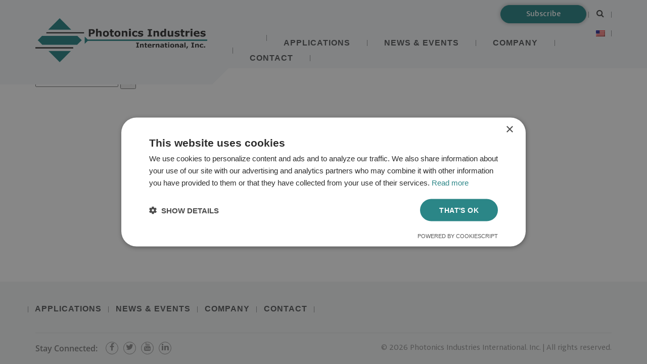

--- FILE ---
content_type: text/html; charset=UTF-8
request_url: https://www.photonix.com/cn/%E7%BB%93%E7%AE%97-2/
body_size: 14905
content:
<!DOCTYPE html>
<html lang="en-US">
<head>
    <meta charset="UTF-8">
    <meta name="viewport" content="width=device-width, initial-scale=1">
    <link rel="profile" href="http://gmpg.org/xfn/11">
    <link rel="pingback" href="https://www.photonix.com/xmlrpc.php">
    <script src="http://ajax.aspnetcdn.com/ajax/modernizr/modernizr-2.7.2.js"></script>
    <!--<script src="https://form.jotform.com/static/feedback2.js" type="text/javascript"></script>-->
    <script src="https://form.jotformpro.com/static/feedback2.js" type="text/javascript"></script>
    <meta name='robots' content='noindex, follow' />
<script>
                window.dataLayer = window.dataLayer || [];
                window.gtag = window.gtag || function () {
                    dataLayer.push(arguments)
                };
            
            gtag('consent', 'default', {
                ad_storage: 'denied',
                analytics_storage: 'denied',
                ad_user_data: 'denied',
                ad_personalization: 'denied',
                functionality_storage: 'denied',
                personalization_storage: 'denied',
                security_storage: 'denied',
                wait_for_update: 500
            })
                                
            gtag('set', 'developer_id.dMmY1Mm', true);
            gtag('set', 'ads_data_redaction', true);</script><script type='text/javascript' charset='UTF-8' data-cs-platform='wordpress' src='https://cdn.cookie-script.com/s/c538e4fed294c0b880e69fd0387d909b.js' id='cookie_script-js-with'></script>
<!-- Google Tag Manager for WordPress by gtm4wp.com -->
<script data-cfasync="false" data-pagespeed-no-defer>
	var gtm4wp_datalayer_name = "dataLayer";
	var dataLayer = dataLayer || [];
</script>
<!-- End Google Tag Manager for WordPress by gtm4wp.com -->
	<!-- This site is optimized with the Yoast SEO plugin v26.7 - https://yoast.com/wordpress/plugins/seo/ -->
	<title>Page not found - Photonics Industries International. Inc.</title>
	<meta property="og:locale" content="en_US" />
	<meta property="og:title" content="Page not found - Photonics Industries International. Inc." />
	<meta property="og:site_name" content="Photonics Industries International. Inc." />
	<script type="application/ld+json" class="yoast-schema-graph">{"@context":"https://schema.org","@graph":[{"@type":"WebSite","@id":"https://www.photonix.com/#website","url":"https://www.photonix.com/","name":"Photonics Industries International. Inc.","description":"Manufacturer of nanosecond, picosecond, and femtosecond lasers","potentialAction":[{"@type":"SearchAction","target":{"@type":"EntryPoint","urlTemplate":"https://www.photonix.com/?s={search_term_string}"},"query-input":{"@type":"PropertyValueSpecification","valueRequired":true,"valueName":"search_term_string"}}],"inLanguage":"en-US"}]}</script>
	<!-- / Yoast SEO plugin. -->


<link rel='dns-prefetch' href='//maxcdn.bootstrapcdn.com' />
<link rel="alternate" type="application/rss+xml" title="Photonics Industries International. Inc. &raquo; Feed" href="https://www.photonix.com/feed/" />
<link rel="alternate" type="application/rss+xml" title="Photonics Industries International. Inc. &raquo; Comments Feed" href="https://www.photonix.com/comments/feed/" />
		<!-- This site uses the Google Analytics by MonsterInsights plugin v9.11.1 - Using Analytics tracking - https://www.monsterinsights.com/ -->
							<script src="//www.googletagmanager.com/gtag/js?id=G-5PYZLYJD2L"  data-cfasync="false" data-wpfc-render="false" type="text/javascript" async></script>
			<script data-cfasync="false" data-wpfc-render="false" type="text/javascript">
				var mi_version = '9.11.1';
				var mi_track_user = true;
				var mi_no_track_reason = '';
								var MonsterInsightsDefaultLocations = {"page_location":"https:\/\/www.photonix.com\/cn\/%E7%BB%93%E7%AE%97-2\/"};
								if ( typeof MonsterInsightsPrivacyGuardFilter === 'function' ) {
					var MonsterInsightsLocations = (typeof MonsterInsightsExcludeQuery === 'object') ? MonsterInsightsPrivacyGuardFilter( MonsterInsightsExcludeQuery ) : MonsterInsightsPrivacyGuardFilter( MonsterInsightsDefaultLocations );
				} else {
					var MonsterInsightsLocations = (typeof MonsterInsightsExcludeQuery === 'object') ? MonsterInsightsExcludeQuery : MonsterInsightsDefaultLocations;
				}

								var disableStrs = [
										'ga-disable-G-5PYZLYJD2L',
									];

				/* Function to detect opted out users */
				function __gtagTrackerIsOptedOut() {
					for (var index = 0; index < disableStrs.length; index++) {
						if (document.cookie.indexOf(disableStrs[index] + '=true') > -1) {
							return true;
						}
					}

					return false;
				}

				/* Disable tracking if the opt-out cookie exists. */
				if (__gtagTrackerIsOptedOut()) {
					for (var index = 0; index < disableStrs.length; index++) {
						window[disableStrs[index]] = true;
					}
				}

				/* Opt-out function */
				function __gtagTrackerOptout() {
					for (var index = 0; index < disableStrs.length; index++) {
						document.cookie = disableStrs[index] + '=true; expires=Thu, 31 Dec 2099 23:59:59 UTC; path=/';
						window[disableStrs[index]] = true;
					}
				}

				if ('undefined' === typeof gaOptout) {
					function gaOptout() {
						__gtagTrackerOptout();
					}
				}
								window.dataLayer = window.dataLayer || [];

				window.MonsterInsightsDualTracker = {
					helpers: {},
					trackers: {},
				};
				if (mi_track_user) {
					function __gtagDataLayer() {
						dataLayer.push(arguments);
					}

					function __gtagTracker(type, name, parameters) {
						if (!parameters) {
							parameters = {};
						}

						if (parameters.send_to) {
							__gtagDataLayer.apply(null, arguments);
							return;
						}

						if (type === 'event') {
														parameters.send_to = monsterinsights_frontend.v4_id;
							var hookName = name;
							if (typeof parameters['event_category'] !== 'undefined') {
								hookName = parameters['event_category'] + ':' + name;
							}

							if (typeof MonsterInsightsDualTracker.trackers[hookName] !== 'undefined') {
								MonsterInsightsDualTracker.trackers[hookName](parameters);
							} else {
								__gtagDataLayer('event', name, parameters);
							}
							
						} else {
							__gtagDataLayer.apply(null, arguments);
						}
					}

					__gtagTracker('js', new Date());
					__gtagTracker('set', {
						'developer_id.dZGIzZG': true,
											});
					if ( MonsterInsightsLocations.page_location ) {
						__gtagTracker('set', MonsterInsightsLocations);
					}
										__gtagTracker('config', 'G-5PYZLYJD2L', {"forceSSL":"true","page_path":'\/404.html?page=' + document.location.pathname + document.location.search + '&from=' + document.referrer} );
										window.gtag = __gtagTracker;										(function () {
						/* https://developers.google.com/analytics/devguides/collection/analyticsjs/ */
						/* ga and __gaTracker compatibility shim. */
						var noopfn = function () {
							return null;
						};
						var newtracker = function () {
							return new Tracker();
						};
						var Tracker = function () {
							return null;
						};
						var p = Tracker.prototype;
						p.get = noopfn;
						p.set = noopfn;
						p.send = function () {
							var args = Array.prototype.slice.call(arguments);
							args.unshift('send');
							__gaTracker.apply(null, args);
						};
						var __gaTracker = function () {
							var len = arguments.length;
							if (len === 0) {
								return;
							}
							var f = arguments[len - 1];
							if (typeof f !== 'object' || f === null || typeof f.hitCallback !== 'function') {
								if ('send' === arguments[0]) {
									var hitConverted, hitObject = false, action;
									if ('event' === arguments[1]) {
										if ('undefined' !== typeof arguments[3]) {
											hitObject = {
												'eventAction': arguments[3],
												'eventCategory': arguments[2],
												'eventLabel': arguments[4],
												'value': arguments[5] ? arguments[5] : 1,
											}
										}
									}
									if ('pageview' === arguments[1]) {
										if ('undefined' !== typeof arguments[2]) {
											hitObject = {
												'eventAction': 'page_view',
												'page_path': arguments[2],
											}
										}
									}
									if (typeof arguments[2] === 'object') {
										hitObject = arguments[2];
									}
									if (typeof arguments[5] === 'object') {
										Object.assign(hitObject, arguments[5]);
									}
									if ('undefined' !== typeof arguments[1].hitType) {
										hitObject = arguments[1];
										if ('pageview' === hitObject.hitType) {
											hitObject.eventAction = 'page_view';
										}
									}
									if (hitObject) {
										action = 'timing' === arguments[1].hitType ? 'timing_complete' : hitObject.eventAction;
										hitConverted = mapArgs(hitObject);
										__gtagTracker('event', action, hitConverted);
									}
								}
								return;
							}

							function mapArgs(args) {
								var arg, hit = {};
								var gaMap = {
									'eventCategory': 'event_category',
									'eventAction': 'event_action',
									'eventLabel': 'event_label',
									'eventValue': 'event_value',
									'nonInteraction': 'non_interaction',
									'timingCategory': 'event_category',
									'timingVar': 'name',
									'timingValue': 'value',
									'timingLabel': 'event_label',
									'page': 'page_path',
									'location': 'page_location',
									'title': 'page_title',
									'referrer' : 'page_referrer',
								};
								for (arg in args) {
																		if (!(!args.hasOwnProperty(arg) || !gaMap.hasOwnProperty(arg))) {
										hit[gaMap[arg]] = args[arg];
									} else {
										hit[arg] = args[arg];
									}
								}
								return hit;
							}

							try {
								f.hitCallback();
							} catch (ex) {
							}
						};
						__gaTracker.create = newtracker;
						__gaTracker.getByName = newtracker;
						__gaTracker.getAll = function () {
							return [];
						};
						__gaTracker.remove = noopfn;
						__gaTracker.loaded = true;
						window['__gaTracker'] = __gaTracker;
					})();
									} else {
										console.log("");
					(function () {
						function __gtagTracker() {
							return null;
						}

						window['__gtagTracker'] = __gtagTracker;
						window['gtag'] = __gtagTracker;
					})();
									}
			</script>
							<!-- / Google Analytics by MonsterInsights -->
		<style id='wp-img-auto-sizes-contain-inline-css' type='text/css'>
img:is([sizes=auto i],[sizes^="auto," i]){contain-intrinsic-size:3000px 1500px}
/*# sourceURL=wp-img-auto-sizes-contain-inline-css */
</style>
<style id='wp-emoji-styles-inline-css' type='text/css'>

	img.wp-smiley, img.emoji {
		display: inline !important;
		border: none !important;
		box-shadow: none !important;
		height: 1em !important;
		width: 1em !important;
		margin: 0 0.07em !important;
		vertical-align: -0.1em !important;
		background: none !important;
		padding: 0 !important;
	}
/*# sourceURL=wp-emoji-styles-inline-css */
</style>
<style id='wp-block-library-inline-css' type='text/css'>
:root{--wp-block-synced-color:#7a00df;--wp-block-synced-color--rgb:122,0,223;--wp-bound-block-color:var(--wp-block-synced-color);--wp-editor-canvas-background:#ddd;--wp-admin-theme-color:#007cba;--wp-admin-theme-color--rgb:0,124,186;--wp-admin-theme-color-darker-10:#006ba1;--wp-admin-theme-color-darker-10--rgb:0,107,160.5;--wp-admin-theme-color-darker-20:#005a87;--wp-admin-theme-color-darker-20--rgb:0,90,135;--wp-admin-border-width-focus:2px}@media (min-resolution:192dpi){:root{--wp-admin-border-width-focus:1.5px}}.wp-element-button{cursor:pointer}:root .has-very-light-gray-background-color{background-color:#eee}:root .has-very-dark-gray-background-color{background-color:#313131}:root .has-very-light-gray-color{color:#eee}:root .has-very-dark-gray-color{color:#313131}:root .has-vivid-green-cyan-to-vivid-cyan-blue-gradient-background{background:linear-gradient(135deg,#00d084,#0693e3)}:root .has-purple-crush-gradient-background{background:linear-gradient(135deg,#34e2e4,#4721fb 50%,#ab1dfe)}:root .has-hazy-dawn-gradient-background{background:linear-gradient(135deg,#faaca8,#dad0ec)}:root .has-subdued-olive-gradient-background{background:linear-gradient(135deg,#fafae1,#67a671)}:root .has-atomic-cream-gradient-background{background:linear-gradient(135deg,#fdd79a,#004a59)}:root .has-nightshade-gradient-background{background:linear-gradient(135deg,#330968,#31cdcf)}:root .has-midnight-gradient-background{background:linear-gradient(135deg,#020381,#2874fc)}:root{--wp--preset--font-size--normal:16px;--wp--preset--font-size--huge:42px}.has-regular-font-size{font-size:1em}.has-larger-font-size{font-size:2.625em}.has-normal-font-size{font-size:var(--wp--preset--font-size--normal)}.has-huge-font-size{font-size:var(--wp--preset--font-size--huge)}.has-text-align-center{text-align:center}.has-text-align-left{text-align:left}.has-text-align-right{text-align:right}.has-fit-text{white-space:nowrap!important}#end-resizable-editor-section{display:none}.aligncenter{clear:both}.items-justified-left{justify-content:flex-start}.items-justified-center{justify-content:center}.items-justified-right{justify-content:flex-end}.items-justified-space-between{justify-content:space-between}.screen-reader-text{border:0;clip-path:inset(50%);height:1px;margin:-1px;overflow:hidden;padding:0;position:absolute;width:1px;word-wrap:normal!important}.screen-reader-text:focus{background-color:#ddd;clip-path:none;color:#444;display:block;font-size:1em;height:auto;left:5px;line-height:normal;padding:15px 23px 14px;text-decoration:none;top:5px;width:auto;z-index:100000}html :where(.has-border-color){border-style:solid}html :where([style*=border-top-color]){border-top-style:solid}html :where([style*=border-right-color]){border-right-style:solid}html :where([style*=border-bottom-color]){border-bottom-style:solid}html :where([style*=border-left-color]){border-left-style:solid}html :where([style*=border-width]){border-style:solid}html :where([style*=border-top-width]){border-top-style:solid}html :where([style*=border-right-width]){border-right-style:solid}html :where([style*=border-bottom-width]){border-bottom-style:solid}html :where([style*=border-left-width]){border-left-style:solid}html :where(img[class*=wp-image-]){height:auto;max-width:100%}:where(figure){margin:0 0 1em}html :where(.is-position-sticky){--wp-admin--admin-bar--position-offset:var(--wp-admin--admin-bar--height,0px)}@media screen and (max-width:600px){html :where(.is-position-sticky){--wp-admin--admin-bar--position-offset:0px}}

/*# sourceURL=wp-block-library-inline-css */
</style><style id='global-styles-inline-css' type='text/css'>
:root{--wp--preset--aspect-ratio--square: 1;--wp--preset--aspect-ratio--4-3: 4/3;--wp--preset--aspect-ratio--3-4: 3/4;--wp--preset--aspect-ratio--3-2: 3/2;--wp--preset--aspect-ratio--2-3: 2/3;--wp--preset--aspect-ratio--16-9: 16/9;--wp--preset--aspect-ratio--9-16: 9/16;--wp--preset--color--black: #000000;--wp--preset--color--cyan-bluish-gray: #abb8c3;--wp--preset--color--white: #ffffff;--wp--preset--color--pale-pink: #f78da7;--wp--preset--color--vivid-red: #cf2e2e;--wp--preset--color--luminous-vivid-orange: #ff6900;--wp--preset--color--luminous-vivid-amber: #fcb900;--wp--preset--color--light-green-cyan: #7bdcb5;--wp--preset--color--vivid-green-cyan: #00d084;--wp--preset--color--pale-cyan-blue: #8ed1fc;--wp--preset--color--vivid-cyan-blue: #0693e3;--wp--preset--color--vivid-purple: #9b51e0;--wp--preset--gradient--vivid-cyan-blue-to-vivid-purple: linear-gradient(135deg,rgb(6,147,227) 0%,rgb(155,81,224) 100%);--wp--preset--gradient--light-green-cyan-to-vivid-green-cyan: linear-gradient(135deg,rgb(122,220,180) 0%,rgb(0,208,130) 100%);--wp--preset--gradient--luminous-vivid-amber-to-luminous-vivid-orange: linear-gradient(135deg,rgb(252,185,0) 0%,rgb(255,105,0) 100%);--wp--preset--gradient--luminous-vivid-orange-to-vivid-red: linear-gradient(135deg,rgb(255,105,0) 0%,rgb(207,46,46) 100%);--wp--preset--gradient--very-light-gray-to-cyan-bluish-gray: linear-gradient(135deg,rgb(238,238,238) 0%,rgb(169,184,195) 100%);--wp--preset--gradient--cool-to-warm-spectrum: linear-gradient(135deg,rgb(74,234,220) 0%,rgb(151,120,209) 20%,rgb(207,42,186) 40%,rgb(238,44,130) 60%,rgb(251,105,98) 80%,rgb(254,248,76) 100%);--wp--preset--gradient--blush-light-purple: linear-gradient(135deg,rgb(255,206,236) 0%,rgb(152,150,240) 100%);--wp--preset--gradient--blush-bordeaux: linear-gradient(135deg,rgb(254,205,165) 0%,rgb(254,45,45) 50%,rgb(107,0,62) 100%);--wp--preset--gradient--luminous-dusk: linear-gradient(135deg,rgb(255,203,112) 0%,rgb(199,81,192) 50%,rgb(65,88,208) 100%);--wp--preset--gradient--pale-ocean: linear-gradient(135deg,rgb(255,245,203) 0%,rgb(182,227,212) 50%,rgb(51,167,181) 100%);--wp--preset--gradient--electric-grass: linear-gradient(135deg,rgb(202,248,128) 0%,rgb(113,206,126) 100%);--wp--preset--gradient--midnight: linear-gradient(135deg,rgb(2,3,129) 0%,rgb(40,116,252) 100%);--wp--preset--font-size--small: 13px;--wp--preset--font-size--medium: 20px;--wp--preset--font-size--large: 36px;--wp--preset--font-size--x-large: 42px;--wp--preset--spacing--20: 0.44rem;--wp--preset--spacing--30: 0.67rem;--wp--preset--spacing--40: 1rem;--wp--preset--spacing--50: 1.5rem;--wp--preset--spacing--60: 2.25rem;--wp--preset--spacing--70: 3.38rem;--wp--preset--spacing--80: 5.06rem;--wp--preset--shadow--natural: 6px 6px 9px rgba(0, 0, 0, 0.2);--wp--preset--shadow--deep: 12px 12px 50px rgba(0, 0, 0, 0.4);--wp--preset--shadow--sharp: 6px 6px 0px rgba(0, 0, 0, 0.2);--wp--preset--shadow--outlined: 6px 6px 0px -3px rgb(255, 255, 255), 6px 6px rgb(0, 0, 0);--wp--preset--shadow--crisp: 6px 6px 0px rgb(0, 0, 0);}:where(.is-layout-flex){gap: 0.5em;}:where(.is-layout-grid){gap: 0.5em;}body .is-layout-flex{display: flex;}.is-layout-flex{flex-wrap: wrap;align-items: center;}.is-layout-flex > :is(*, div){margin: 0;}body .is-layout-grid{display: grid;}.is-layout-grid > :is(*, div){margin: 0;}:where(.wp-block-columns.is-layout-flex){gap: 2em;}:where(.wp-block-columns.is-layout-grid){gap: 2em;}:where(.wp-block-post-template.is-layout-flex){gap: 1.25em;}:where(.wp-block-post-template.is-layout-grid){gap: 1.25em;}.has-black-color{color: var(--wp--preset--color--black) !important;}.has-cyan-bluish-gray-color{color: var(--wp--preset--color--cyan-bluish-gray) !important;}.has-white-color{color: var(--wp--preset--color--white) !important;}.has-pale-pink-color{color: var(--wp--preset--color--pale-pink) !important;}.has-vivid-red-color{color: var(--wp--preset--color--vivid-red) !important;}.has-luminous-vivid-orange-color{color: var(--wp--preset--color--luminous-vivid-orange) !important;}.has-luminous-vivid-amber-color{color: var(--wp--preset--color--luminous-vivid-amber) !important;}.has-light-green-cyan-color{color: var(--wp--preset--color--light-green-cyan) !important;}.has-vivid-green-cyan-color{color: var(--wp--preset--color--vivid-green-cyan) !important;}.has-pale-cyan-blue-color{color: var(--wp--preset--color--pale-cyan-blue) !important;}.has-vivid-cyan-blue-color{color: var(--wp--preset--color--vivid-cyan-blue) !important;}.has-vivid-purple-color{color: var(--wp--preset--color--vivid-purple) !important;}.has-black-background-color{background-color: var(--wp--preset--color--black) !important;}.has-cyan-bluish-gray-background-color{background-color: var(--wp--preset--color--cyan-bluish-gray) !important;}.has-white-background-color{background-color: var(--wp--preset--color--white) !important;}.has-pale-pink-background-color{background-color: var(--wp--preset--color--pale-pink) !important;}.has-vivid-red-background-color{background-color: var(--wp--preset--color--vivid-red) !important;}.has-luminous-vivid-orange-background-color{background-color: var(--wp--preset--color--luminous-vivid-orange) !important;}.has-luminous-vivid-amber-background-color{background-color: var(--wp--preset--color--luminous-vivid-amber) !important;}.has-light-green-cyan-background-color{background-color: var(--wp--preset--color--light-green-cyan) !important;}.has-vivid-green-cyan-background-color{background-color: var(--wp--preset--color--vivid-green-cyan) !important;}.has-pale-cyan-blue-background-color{background-color: var(--wp--preset--color--pale-cyan-blue) !important;}.has-vivid-cyan-blue-background-color{background-color: var(--wp--preset--color--vivid-cyan-blue) !important;}.has-vivid-purple-background-color{background-color: var(--wp--preset--color--vivid-purple) !important;}.has-black-border-color{border-color: var(--wp--preset--color--black) !important;}.has-cyan-bluish-gray-border-color{border-color: var(--wp--preset--color--cyan-bluish-gray) !important;}.has-white-border-color{border-color: var(--wp--preset--color--white) !important;}.has-pale-pink-border-color{border-color: var(--wp--preset--color--pale-pink) !important;}.has-vivid-red-border-color{border-color: var(--wp--preset--color--vivid-red) !important;}.has-luminous-vivid-orange-border-color{border-color: var(--wp--preset--color--luminous-vivid-orange) !important;}.has-luminous-vivid-amber-border-color{border-color: var(--wp--preset--color--luminous-vivid-amber) !important;}.has-light-green-cyan-border-color{border-color: var(--wp--preset--color--light-green-cyan) !important;}.has-vivid-green-cyan-border-color{border-color: var(--wp--preset--color--vivid-green-cyan) !important;}.has-pale-cyan-blue-border-color{border-color: var(--wp--preset--color--pale-cyan-blue) !important;}.has-vivid-cyan-blue-border-color{border-color: var(--wp--preset--color--vivid-cyan-blue) !important;}.has-vivid-purple-border-color{border-color: var(--wp--preset--color--vivid-purple) !important;}.has-vivid-cyan-blue-to-vivid-purple-gradient-background{background: var(--wp--preset--gradient--vivid-cyan-blue-to-vivid-purple) !important;}.has-light-green-cyan-to-vivid-green-cyan-gradient-background{background: var(--wp--preset--gradient--light-green-cyan-to-vivid-green-cyan) !important;}.has-luminous-vivid-amber-to-luminous-vivid-orange-gradient-background{background: var(--wp--preset--gradient--luminous-vivid-amber-to-luminous-vivid-orange) !important;}.has-luminous-vivid-orange-to-vivid-red-gradient-background{background: var(--wp--preset--gradient--luminous-vivid-orange-to-vivid-red) !important;}.has-very-light-gray-to-cyan-bluish-gray-gradient-background{background: var(--wp--preset--gradient--very-light-gray-to-cyan-bluish-gray) !important;}.has-cool-to-warm-spectrum-gradient-background{background: var(--wp--preset--gradient--cool-to-warm-spectrum) !important;}.has-blush-light-purple-gradient-background{background: var(--wp--preset--gradient--blush-light-purple) !important;}.has-blush-bordeaux-gradient-background{background: var(--wp--preset--gradient--blush-bordeaux) !important;}.has-luminous-dusk-gradient-background{background: var(--wp--preset--gradient--luminous-dusk) !important;}.has-pale-ocean-gradient-background{background: var(--wp--preset--gradient--pale-ocean) !important;}.has-electric-grass-gradient-background{background: var(--wp--preset--gradient--electric-grass) !important;}.has-midnight-gradient-background{background: var(--wp--preset--gradient--midnight) !important;}.has-small-font-size{font-size: var(--wp--preset--font-size--small) !important;}.has-medium-font-size{font-size: var(--wp--preset--font-size--medium) !important;}.has-large-font-size{font-size: var(--wp--preset--font-size--large) !important;}.has-x-large-font-size{font-size: var(--wp--preset--font-size--x-large) !important;}
/*# sourceURL=global-styles-inline-css */
</style>

<style id='classic-theme-styles-inline-css' type='text/css'>
/*! This file is auto-generated */
.wp-block-button__link{color:#fff;background-color:#32373c;border-radius:9999px;box-shadow:none;text-decoration:none;padding:calc(.667em + 2px) calc(1.333em + 2px);font-size:1.125em}.wp-block-file__button{background:#32373c;color:#fff;text-decoration:none}
/*# sourceURL=/wp-includes/css/classic-themes.min.css */
</style>
<link rel='stylesheet' id='categories-images-styles-css' href='https://www.photonix.com/wp-content/plugins/categories-images/assets/css/zci-styles.css' type='text/css' media='all' />
<link rel='stylesheet' id='ctct_form_styles-css' href='https://www.photonix.com/wp-content/plugins/constant-contact-forms/assets/css/style.css' type='text/css' media='all' />
<link rel='stylesheet' id='contact-form-7-css' href='https://www.photonix.com/wp-content/plugins/contact-form-7/includes/css/styles.css' type='text/css' media='all' />
<link rel='stylesheet' id='woocommerce-layout-css' href='https://www.photonix.com/wp-content/plugins/woocommerce/assets/css/woocommerce-layout.css' type='text/css' media='all' />
<link rel='stylesheet' id='woocommerce-smallscreen-css' href='https://www.photonix.com/wp-content/plugins/woocommerce/assets/css/woocommerce-smallscreen.css' type='text/css' media='only screen and (max-width: 768px)' />
<link rel='stylesheet' id='woocommerce-general-css' href='https://www.photonix.com/wp-content/plugins/woocommerce/assets/css/woocommerce.css' type='text/css' media='all' />
<style id='woocommerce-inline-inline-css' type='text/css'>
.woocommerce form .form-row .required { visibility: visible; }
/*# sourceURL=woocommerce-inline-inline-css */
</style>
<link rel='stylesheet' id='wooswipe-pswp-css-css' href='https://www.photonix.com/wp-content/plugins/wooswipe/public/pswp/photoswipe.css' type='text/css' media='all' />
<link rel='stylesheet' id='wooswipe-pswp-skin-css' href='https://www.photonix.com/wp-content/plugins/wooswipe/public/pswp/default-skin/default-skin.css' type='text/css' media='all' />
<link rel='stylesheet' id='wooswipe-slick-css-css' href='https://www.photonix.com/wp-content/plugins/wooswipe/public/slick/slick.css' type='text/css' media='all' />
<link rel='stylesheet' id='wooswipe-slick-theme-css' href='https://www.photonix.com/wp-content/plugins/wooswipe/public/slick/slick-theme.css' type='text/css' media='all' />
<link rel='stylesheet' id='wooswipe-css-css' href='https://www.photonix.com/wp-content/plugins/wooswipe/public/css/wooswipe.css' type='text/css' media='all' />
<link rel='stylesheet' id='starter-style-css' href='https://www.photonix.com/wp-content/themes/maxcanvas_child/style.css' type='text/css' media='all' />
<link rel='stylesheet' id='bootstrap-style-css' href='https://maxcdn.bootstrapcdn.com/bootstrap/3.3.5/css/bootstrap.min.css?ver=7d9480f9936e526ea33a11a26a1246c5' type='text/css' media='all' />
<link rel='stylesheet' id='font-awesome-css' href='//maxcdn.bootstrapcdn.com/font-awesome/4.5.0/css/font-awesome.min.css?ver=7d9480f9936e526ea33a11a26a1246c5' type='text/css' media='all' />
<link rel='stylesheet' id='normalize-css' href='https://www.photonix.com/wp-content/themes/maxcanvas/css/normalize.css' type='text/css' media='all' />
<link rel='stylesheet' id='animate-css' href='https://www.photonix.com/wp-content/themes/maxcanvas/css/animate.css' type='text/css' media='all' />
<link rel='stylesheet' id='parent-style-css' href='https://www.photonix.com/wp-content/themes/maxcanvas/style.css' type='text/css' media='all' />
<link rel='stylesheet' id='tablepress-default-css' href='https://www.photonix.com/wp-content/plugins/tablepress/css/build/default.css' type='text/css' media='all' />
<link rel='stylesheet' id='bootstrap3-extended-css' href='https://www.photonix.com/wp-content/themes/maxcanvas_child/styles/bootstrap3-ext.css' type='text/css' media='all' />
<link rel='stylesheet' id='global-style-css' href='https://www.photonix.com/wp-content/themes/maxcanvas_child/styles/global.css' type='text/css' media='all' />
<link rel='stylesheet' id='print-style-css' href='https://www.photonix.com/wp-content/themes/maxcanvas_child/styles/print.css' type='text/css' media='all' />
<script type="text/javascript" src="https://www.photonix.com/wp-content/plugins/google-analytics-for-wordpress/assets/js/frontend-gtag.min.js" id="monsterinsights-frontend-script-js" async="async" data-wp-strategy="async"></script>
<script data-cfasync="false" data-wpfc-render="false" type="text/javascript" id='monsterinsights-frontend-script-js-extra'>/* <![CDATA[ */
var monsterinsights_frontend = {"js_events_tracking":"true","download_extensions":"doc,pdf,ppt,zip,xls,docx,pptx,xlsx","inbound_paths":"[]","home_url":"https:\/\/www.photonix.com","hash_tracking":"false","v4_id":"G-5PYZLYJD2L"};/* ]]> */
</script>
<script type="text/javascript" src="https://www.photonix.com/wp-includes/js/jquery/jquery.min.js" id="jquery-core-js"></script>
<script type="text/javascript" src="https://www.photonix.com/wp-includes/js/jquery/jquery-migrate.min.js" id="jquery-migrate-js"></script>
<script type="text/javascript" src="https://www.photonix.com/wp-content/plugins/woocommerce/assets/js/jquery-blockui/jquery.blockUI.min.js" id="wc-jquery-blockui-js" defer="defer" data-wp-strategy="defer"></script>
<script type="text/javascript" id="wc-add-to-cart-js-extra">
/* <![CDATA[ */
var wc_add_to_cart_params = {"ajax_url":"/wp-admin/admin-ajax.php","wc_ajax_url":"/?wc-ajax=%%endpoint%%","i18n_view_cart":"View cart","cart_url":"https://www.photonix.com/cart/","is_cart":"","cart_redirect_after_add":"no"};
//# sourceURL=wc-add-to-cart-js-extra
/* ]]> */
</script>
<script type="text/javascript" src="https://www.photonix.com/wp-content/plugins/woocommerce/assets/js/frontend/add-to-cart.min.js" id="wc-add-to-cart-js" defer="defer" data-wp-strategy="defer"></script>
<script type="text/javascript" src="https://www.photonix.com/wp-content/plugins/woocommerce/assets/js/js-cookie/js.cookie.min.js" id="wc-js-cookie-js" defer="defer" data-wp-strategy="defer"></script>
<script type="text/javascript" id="woocommerce-js-extra">
/* <![CDATA[ */
var woocommerce_params = {"ajax_url":"/wp-admin/admin-ajax.php","wc_ajax_url":"/?wc-ajax=%%endpoint%%","i18n_password_show":"Show password","i18n_password_hide":"Hide password"};
//# sourceURL=woocommerce-js-extra
/* ]]> */
</script>
<script type="text/javascript" src="https://www.photonix.com/wp-content/plugins/woocommerce/assets/js/frontend/woocommerce.min.js" id="woocommerce-js" defer="defer" data-wp-strategy="defer"></script>
<script type="text/javascript" src="https://www.photonix.com/wp-content/plugins/wooswipe/public/pswp/photoswipe.min.js" id="wooswipe-pswp-js"></script>
<script type="text/javascript" src="https://www.photonix.com/wp-content/plugins/wooswipe/public/pswp/photoswipe-ui-default.min.js" id="wooswipe-pswp-ui-js"></script>
<script type="text/javascript" src="https://www.photonix.com/wp-content/plugins/wooswipe/public/slick/slick.min.js" id="wooswipe-slick-js"></script>
<script type="text/javascript" src="https://maxcdn.bootstrapcdn.com/bootstrap/3.3.5/js/bootstrap.min.js?ver=7d9480f9936e526ea33a11a26a1246c5" id="boostrap-script-js"></script>
<link rel="https://api.w.org/" href="https://www.photonix.com/wp-json/" /><link rel="EditURI" type="application/rsd+xml" title="RSD" href="https://www.photonix.com/xmlrpc.php?rsd" />

 <style> .ppw-ppf-input-container { background-color: !important; padding: px!important; border-radius: px!important; } .ppw-ppf-input-container div.ppw-ppf-headline { font-size: px!important; font-weight: !important; color: !important; } .ppw-ppf-input-container div.ppw-ppf-desc { font-size: px!important; font-weight: !important; color: !important; } .ppw-ppf-input-container label.ppw-pwd-label { font-size: px!important; font-weight: !important; color: !important; } div.ppwp-wrong-pw-error { font-size: px!important; font-weight: !important; color: #dc3232!important; background: !important; } .ppw-ppf-input-container input[type='submit'] { color: !important; background: !important; } .ppw-ppf-input-container input[type='submit']:hover { color: !important; background: !important; } .ppw-ppf-desc-below { font-size: px!important; font-weight: !important; color: !important; } </style>  <style> .ppw-form { background-color: !important; padding: px!important; border-radius: px!important; } .ppw-headline.ppw-pcp-pf-headline { font-size: px!important; font-weight: !important; color: !important; } .ppw-description.ppw-pcp-pf-desc { font-size: px!important; font-weight: !important; color: !important; } .ppw-pcp-pf-desc-above-btn { display: block; } .ppw-pcp-pf-desc-below-form { font-size: px!important; font-weight: !important; color: !important; } .ppw-input label.ppw-pcp-password-label { font-size: px!important; font-weight: !important; color: !important; } .ppw-form input[type='submit'] { color: !important; background: !important; } .ppw-form input[type='submit']:hover { color: !important; background: !important; } div.ppw-error.ppw-pcp-pf-error-msg { font-size: px!important; font-weight: !important; color: #dc3232!important; background: !important; } </style> <script type="text/javascript">
(function(url){
	if(/(?:Chrome\/26\.0\.1410\.63 Safari\/537\.31|WordfenceTestMonBot)/.test(navigator.userAgent)){ return; }
	var addEvent = function(evt, handler) {
		if (window.addEventListener) {
			document.addEventListener(evt, handler, false);
		} else if (window.attachEvent) {
			document.attachEvent('on' + evt, handler);
		}
	};
	var removeEvent = function(evt, handler) {
		if (window.removeEventListener) {
			document.removeEventListener(evt, handler, false);
		} else if (window.detachEvent) {
			document.detachEvent('on' + evt, handler);
		}
	};
	var evts = 'contextmenu dblclick drag dragend dragenter dragleave dragover dragstart drop keydown keypress keyup mousedown mousemove mouseout mouseover mouseup mousewheel scroll'.split(' ');
	var logHuman = function() {
		if (window.wfLogHumanRan) { return; }
		window.wfLogHumanRan = true;
		var wfscr = document.createElement('script');
		wfscr.type = 'text/javascript';
		wfscr.async = true;
		wfscr.src = url + '&r=' + Math.random();
		(document.getElementsByTagName('head')[0]||document.getElementsByTagName('body')[0]).appendChild(wfscr);
		for (var i = 0; i < evts.length; i++) {
			removeEvent(evts[i], logHuman);
		}
	};
	for (var i = 0; i < evts.length; i++) {
		addEvent(evts[i], logHuman);
	}
})('//www.photonix.com/?wordfence_lh=1&hid=F616571EAEBBC0A1DAB0528210A57807');
</script>
<!-- Google Tag Manager for WordPress by gtm4wp.com -->
<!-- GTM Container placement set to automatic -->
<script data-cfasync="false" data-pagespeed-no-defer>
	var dataLayer_content = {"pagePostType":"404-error"};
	dataLayer.push( dataLayer_content );
</script>
<script data-cfasync="false" data-pagespeed-no-defer>
(function(w,d,s,l,i){w[l]=w[l]||[];w[l].push({'gtm.start':
new Date().getTime(),event:'gtm.js'});var f=d.getElementsByTagName(s)[0],
j=d.createElement(s),dl=l!='dataLayer'?'&l='+l:'';j.async=true;j.src=
'//www.googletagmanager.com/gtm.js?id='+i+dl;f.parentNode.insertBefore(j,f);
})(window,document,'script','dataLayer','GTM-KHL5W9MR');
</script>
<!-- End Google Tag Manager for WordPress by gtm4wp.com -->	<noscript><style>.woocommerce-product-gallery{ opacity: 1 !important; }</style></noscript>
	<link rel="icon" href="https://www.photonix.com/wp-content/uploads/2024/12/cropped-Photonics_Industries_Logo_-_DIAMOND-removebg-preview-32x32.png" sizes="32x32" />
<link rel="icon" href="https://www.photonix.com/wp-content/uploads/2024/12/cropped-Photonics_Industries_Logo_-_DIAMOND-removebg-preview-192x192.png" sizes="192x192" />
<link rel="apple-touch-icon" href="https://www.photonix.com/wp-content/uploads/2024/12/cropped-Photonics_Industries_Logo_-_DIAMOND-removebg-preview-180x180.png" />
<meta name="msapplication-TileImage" content="https://www.photonix.com/wp-content/uploads/2024/12/cropped-Photonics_Industries_Logo_-_DIAMOND-removebg-preview-270x270.png" />
		<style type="text/css" id="wp-custom-css">
			/* Enable Smooth Scrolling */
html {
  scroll-behavior: smooth;
}

/* Google Ads Landing Page Styles */
.page-id-4742 .site-main .container, .page-id-4818 .site-main .container {
    width: auto;
    padding: 0;
}

.page-id-4742 #subheader, .page-id-4818 #subheader {
    display: none;
}

.landing-page .hero {
    background-image: linear-gradient(90deg, #ffffff 11%, #ffffff7d), url(https://www.photonix.com/wp-content/uploads/2025/05/Microchip-Graphic.jpg);
    padding: 10% 5% 5% 5%;
    min-height: 100vh;
    display: flex;
    align-items: center;
    background-repeat: no-repeat;
    background-size: cover;
    background-position: 46% 100%;
}

.landing-page .columns {
    display: flex;
    flex-wrap: wrap;
    margin: 2em 0;
}

.landing-page .columns.four-col .col {
    flex-basis: calc(25% - .75em);
}

.landing-page .columns .col {
    flex-basis: calc(50% - .5em);
    display: flex;
    flex-wrap: wrap;
    align-content: center;
    justify-content: center;
    text-align: center;
    margin-right: 1em;
}

.landing-page .columns .col:last-of-type {
    margin-right: 0;
}

.landing-page .wpcf7 {
    max-width: 500px;
    margin: auto;
    background: #2A8687;
    padding: 2em;
    border: 3px solid #2A8687;
    border-radius: 8px;
}

.landing-page .wpcf7 label {
    border: 0;
    clip: rect(0 0 0 0);
    height: 1px;
    margin: -1px;
    overflow: hidden;
    padding: 0;
    position: absolute;
    width: 1px;
}

.landing-page .wpcf7 input, .landing-page .wpcf7 textarea {
    border: 3px solid #323232;
    margin-bottom: 5px;
    padding: 10px 20px;
    border-radius: 8px;
    max-height: 150px;
    width: 100%;
}

.landing-page .wpcf7 input[type="submit"] {
    background: #323232;
    font-size: 1.5em;
    font-weight: bold;
    color: white;
    transition: all 0.5s ease;
}

.landing-page .wpcf7 input[type="submit"]:hover {
    background: #fff;
    color: #323232;
}

.landing-page h1, .landing-page h2, .landing-page h3, .landing-page h4 {
    margin-bottom: 0.5em;
    flex-basis: 100%;
}

.landing-page .hero .col:first-of-type p {
    font-size: 1.2em;
}

.landing-page .hero h3 {
    margin-bottom: 0;
}

.landing-page .section .inner {
    max-width: 1600px;
    margin: auto;
    padding: 2%;
}

.landing-page .section h2 {
    text-align: center;
}

.landing-page .section:nth-child(even) {
    background: #F4F6F6;
}

.landing-page .lasers img {
    max-width: 175px;
		margin-bottom: 1em;
}

.landing-page .lasers h3, .landing-page .lasers h4 {
    flex-basis: 100%;
	font-size: 1.5em;
}

.landing-page .button {
    font-size: 1.5em;
    padding: 15px 30px;
    display: block;
    max-width: 400px;
    margin: auto;
}

.landing-page .lasers .col, .landing-page .industries .col {
		align-content: baseline;	
}

.landing-page .industries .col {
    background: #F4F6F6;
    border: 3px solid #2A8687;
    border-radius: 8px;
}

.landing-page .industries .content {
    padding: 10px;
}

.landing-page li {
    text-align: left;
}

.landing-page .industries img {
    height: 250px;
		width: 100%;	
    object-fit: cover;
    margin-bottom: 1em;
    border-radius: 5px 5px 0 0;
}

.landing-page .btm-cta {
    text-align: center;
}

.landing-page .journey {
    display: flex;
    justify-content: space-evenly;
    color: #fff;
    background-attachment: fixed;
    margin-bottom: 2em;
}

.landing-page .journey .step {
    padding: 2%;
    flex-basis: 15.6667%;
    clip-path: polygon(0% 0%, 90% 0%, 100% 50%, 90% 100%, 0% 100%);
    background: linear-gradient(45deg, #464646, #2A8687);
    background-attachment: fixed;
    margin-right: 1%;
    font-weight: bold;
    font-size: 20px;
    align-content: center;
		border-radius: 8px;
}

.landing-page .journey .step:last-of-type {
    margin-right: 0;
		clip-path: none;
}

.landing-page .thirty-years img {
    max-width: 100px;
}

.landing-page .thirty-years p {
    margin-bottom: 0;
}

.landing-page .thirty-years {
    margin-bottom: 1em;
}

@media(max-width: 1000px) {
	.landing-page .journey {
			flex-wrap: wrap;
	}

	.landing-page .journey .step {
			flex-basis: 100%;
			clip-path: polygon(0% 0%, 100% 0%, 100% 70%, 50% 100%, 0% 70%);
			margin-bottom: 1em;
			text-align: center;
			padding: 40px;
			margin-right: 0;;
	}	
}

@media(max-width: 768px) {
    .landing-page .columns .col {
        flex-basis: 100%;
    }

    .landing-page .hero {
        padding-top: 20%;
        position: relative;
    }
	
	.landing-page .columns.four-col .col {
			flex-basis: calc(50% - .5em);
			margin-bottom: 1em;
	}
	
	.landing-page .columns .col:nth-child(2) {
			margin-right: 0;
	}	
}

@media(max-width: 425px) {
    .landing-page .industries .col {
        flex-basis: 100% !important;
        margin-right: 0;
    }
}		</style>
		    <!--<script src="/js/noConflict.js" type="text/javascript"></script>-->
<link rel='stylesheet' id='wc-blocks-style-css' href='https://www.photonix.com/wp-content/plugins/woocommerce/assets/client/blocks/wc-blocks.css' type='text/css' media='all' />
</head>

<body class="error404 wp-theme-maxcanvas wp-child-theme-maxcanvas_child theme-maxcanvas woocommerce-no-js ctct-maxcanvas group-blog">
    <section id="page_content">
                <header class="header" data-show="on-load">
            <div id="header">
                                                <div class="container">
                    <div class="row">
                        <div id="logo" class="col-xs-10 col-sm-4">
                            <a href="https://www.photonix.com">
                                <img src="https://www.photonix.com/wp-content/themes/maxcanvas_child/images/logo2.png" alt="Photonics Industries International. Inc."/>
                            </a>
                        </div>
                        <div class="col-xs-2 col-sm-8">
                            <div class="header_block">
                                <div class="header_top">
                                                                                                            
                                                                            <a href="https://www.photonix.com/subscribe/" class="button" target="_blank">
                                            Subscribe                                        </a>
                                                                                                                                                <div class="search_form_block">
                                        
<form role="search" method="get" class="search-form" action="https://www.photonix.com/">
	<label>
            <span class="screen-reader-text">Search for:</span>
    		<input type="search" class="search-field"
                           placeholder="Search …"
                           value="" name="s" />
	</label>
	<button type="submit" class="search-submit">
		<i class="fa fa-search" aria-hidden="true"></i>
	</button>
</form>
                                    </div>
                                </div>
                                                                                                    <div class="photonics_sites language_block">
                                                                                                                                                                        <a href="https://www.photonix.com/">
                                                                                                                                                    <img alt="photonix.com" src="https://www.photonix.com/wp-content/uploads/2023/03/us.png" />
                                                                                            </a>
                                                                                                                        <ul>
                                                                                                                                                                                                                                                                                                                                                        <li>
                                                        <a target="_blank" href="http://www.photonix.com.cn/">
                                                                                                                                                                                        <img alt="photonix.com.cn" src="https://www.photonix.com/wp-content/uploads/2023/03/zh.png" />
                                                                                                                    </a>
                                                    </li>
                                                                                                                                                                                                                                                                                                                                                        <li>
                                                        <a target="_blank" href="https://photonix.co.jp/">
                                                                                                                                                                                        <img alt="photonix.co.jp" src="https://www.photonix.com/wp-content/uploads/2023/03/ja.png" />
                                                                                                                    </a>
                                                    </li>
                                                                                                                                    </ul>
                                    </div>
                                                                <nav role="navigation" class="menu_block clearer chinese_menu">
                                    <a href="javascript:void(0)" class="menu_close_button">
                                        <i class="fa fa-times" aria-hidden="true"></i>
                                    </a>
                                                                                                            <ul id="menu-menu-1" class="nav navbar-nav"><li id="menu-item-" class="products_menu"><a href=""></a><div class="sub-menu products_dropdown_box"><ul class="products_dropdown_list clearer">	<li class="cat-item cat-item-806"><a href="https://www.photonix.com/product-category/femtosecond-lasers/">FS Series</a>
<ul class='children'>
	<li class="cat-item cat-item-824"><a href="https://www.photonix.com/product-category/femtosecond-lasers/air-cooled-femtosecond-laser/">Air Cooled Femtosecond Laser</a>
</li>
	<li class="cat-item cat-item-807"><a href="https://www.photonix.com/product-category/femtosecond-lasers/ir-green-uv-femtosecond-laser/">IR/Green/UV Femtosecond Laser</a>
</li>
</ul>
</li>
	<li class="cat-item cat-item-8"><a href="https://www.photonix.com/product-category/picosecond-lasers/">RX Series</a>
<ul class='children'>
	<li class="cat-item cat-item-28"><a href="https://www.photonix.com/product-category/picosecond-lasers/standard-picosecond-laser/">Standard Picosecond Laser</a>
</li>
	<li class="cat-item cat-item-27"><a href="https://www.photonix.com/product-category/picosecond-lasers/high-pulse-energy-picosecond-laser/">High Pulse Energy Picosecond Laser</a>
</li>
</ul>
</li>
	<li class="cat-item cat-item-269"><a href="https://www.photonix.com/product-category/subnanosecond-lasers/">SN Series</a>
<ul class='children'>
	<li class="cat-item cat-item-273"><a href="https://www.photonix.com/product-category/subnanosecond-lasers/subnanosecond-laser/">IR/Green/UV Subnanosecond Laser</a>
</li>
</ul>
</li>
	<li class="cat-item cat-item-814"><a href="https://www.photonix.com/product-category/dp-series/">DP Series</a>
<ul class='children'>
	<li class="cat-item cat-item-820"><a href="https://www.photonix.com/product-category/dp-series/dp1k-tem00-lasers/">TEM00 Pulse Pumped Lasers</a>
</li>
</ul>
</li>
	<li class="cat-item cat-item-7"><a href="https://www.photonix.com/product-category/nanosecond-lasers/">DX &amp; DX LP Series</a>
<ul class='children'>
	<li class="cat-item cat-item-821"><a href="https://www.photonix.com/product-category/nanosecond-lasers/long-pulse-nanosecond-lasers/">Long Pulse Nanosecond Lasers</a>
</li>
	<li class="cat-item cat-item-14"><a href="https://www.photonix.com/product-category/nanosecond-lasers/uv-nanosecond-lasers/">Nanosecond Lasers</a>
</li>
</ul>
</li>
	<li class="cat-item cat-item-812"><a href="https://www.photonix.com/product-category/dxg-series/">DXG Series</a>
<ul class='children'>
	<li class="cat-item cat-item-822"><a href="https://www.photonix.com/product-category/dxg-series/dxg-deep-ultraviolet/">DXG Deep Ultraviolet</a>
</li>
	<li class="cat-item cat-item-819"><a href="https://www.photonix.com/product-category/dxg-series/ndyag-tem00-lasers/">Nd:YAG TEM00 Lasers</a>
</li>
</ul>
</li>
	<li class="cat-item cat-item-813"><a href="https://www.photonix.com/product-category/dm-series/">DM Series</a>
<ul class='children'>
	<li class="cat-item cat-item-816"><a href="https://www.photonix.com/product-category/dm-series/ndyag-laser-multimode-lasers/">Nd:YAG laser Multimode Lasers</a>
	<ul class='children'>
	<li class="cat-item cat-item-823"><a href="https://www.photonix.com/product-category/dm-series/ndyag-laser-multimode-lasers/long-pulse-nd-yag-multimode/">Long Pulse Nd: YAG Multimode</a>
</li>
	</ul>
</li>
	<li class="cat-item cat-item-818"><a href="https://www.photonix.com/product-category/dm-series/ndylf-laser-multimode-lasers/">Nd:YLF laser Multimode Lasers</a>
</li>
</ul>
</li>
	<li class="cat-item cat-item-16"><a href="https://www.photonix.com/product-category/special-lasers/">Special Lasers</a>
<ul class='children'>
	<li class="cat-item cat-item-34"><a href="https://www.photonix.com/product-category/special-lasers/narrow-linewidth-tisapphire-laser/">Narrow Linewidth Ti:Sapphire Laser</a>
</li>
	<li class="cat-item cat-item-35"><a href="https://www.photonix.com/product-category/special-lasers/optical-parametric-oscillator-opo-laser/">Optical Parametric Oscillator (OPO) Laser</a>
</li>
	<li class="cat-item cat-item-36"><a href="https://www.photonix.com/product-category/special-lasers/single-longitudinal-mode-slm-and-narrow-linewidth-nl/">Single Longitudinal Mode (SLM) and Narrow Linewidth (NL)</a>
</li>
</ul>
</li>
</ul></div></li><li id="menu-item-103" class="menu_products_item menu-item menu-item-type-post_type menu-item-object-page menu-item-103"><a href="https://www.photonix.com/products/">Products</a></li>
<li id="menu-item-102" class="menu-item menu-item-type-post_type menu-item-object-page menu-item-has-children menu-item-102"><a href="https://www.photonix.com/applications/">Applications</a>
<ul class="sub-menu">
	<li id="menu-item-1431" class="menu-item menu-item-type-custom menu-item-object-custom menu-item-1431"><a href="https://www.photonix.com/app_category/industrial/">Industrial</a></li>
	<li id="menu-item-1432" class="menu-item menu-item-type-custom menu-item-object-custom menu-item-1432"><a href="https://www.photonix.com/app_category/scientific/">Scientific</a></li>
	<li id="menu-item-1433" class="menu-item menu-item-type-custom menu-item-object-custom menu-item-1433"><a href="https://www.photonix.com/app_category/defense/">Defense</a></li>
	<li id="menu-item-1434" class="menu-item menu-item-type-custom menu-item-object-custom menu-item-1434"><a href="https://www.photonix.com/app_category/medical/">Medical</a></li>
</ul>
</li>
<li id="menu-item-104" class="menu-item menu-item-type-post_type menu-item-object-page current_page_parent menu-item-has-children menu-item-104"><a href="https://www.photonix.com/news-release/">News &#038; Events</a>
<ul class="sub-menu">
	<li id="menu-item-1428" class="menu-item menu-item-type-post_type menu-item-object-page current_page_parent menu-item-1428"><a href="https://www.photonix.com/news-release/">News Releases</a></li>
	<li id="menu-item-585" class="menu-item menu-item-type-post_type menu-item-object-page menu-item-585"><a href="https://www.photonix.com/trade-shows/">Trade Shows</a></li>
</ul>
</li>
<li id="menu-item-743" class="menu-item menu-item-type-custom menu-item-object-custom menu-item-has-children menu-item-743"><a href="https://www.photonix.com/about-photonics-industries/">Company</a>
<ul class="sub-menu">
	<li id="menu-item-587" class="menu-item menu-item-type-post_type menu-item-object-page menu-item-587"><a href="https://www.photonix.com/about-photonics-industries/">About Photonics Industries</a></li>
	<li id="menu-item-586" class="menu-item menu-item-type-post_type menu-item-object-page menu-item-586"><a href="https://www.photonix.com/employment-opportunities/">Employment Opportunities</a></li>
	<li id="menu-item-4575" class="menu-item menu-item-type-custom menu-item-object-custom menu-item-4575"><a href="https://www.photonix.com/?page_id=4570&#038;preview=true">Privacy Policy</a></li>
</ul>
</li>
<li id="menu-item-87" class="menu-item menu-item-type-post_type menu-item-object-page menu-item-has-children menu-item-87"><a href="https://www.photonix.com/contact/">Contact</a>
<ul class="sub-menu">
	<li id="menu-item-1430" class="menu-item menu-item-type-post_type menu-item-object-page menu-item-1430"><a href="https://www.photonix.com/contact/">Distributors and Branches</a></li>
	<li id="menu-item-584" class="menu-item menu-item-type-post_type menu-item-object-page menu-item-584"><a href="https://www.photonix.com/product-support/">Product Support</a></li>
</ul>
</li>
</ul>                                </nav>
                            </div>
                            <div class="menu_button_box">
                                <a href="javascript:void(0)" class="menu_button">
                                    <i class="fa fa-bars" aria-hidden="true"></i>
                                </a>
                            </div>
                        </div>
                    </div>
                </div>
            </div>
            <div class="header_stripe">
                <div class="container">
                    <div class="header_stripe_inner"></div>
                </div>
            </div>
        </header>

<main id="main" class="site-main" role="main">
	<div class="container">
		<div class="row">

			<article class="error-404 not-found col-md-12">
				<header class="entry-header">
					<h1 class="entry-title">Oops! That page can&rsquo;t be found.</h1>
				</header><!-- .page-header -->

				<div class="entry-content">
					<p>It looks like nothing was found at this location. Maybe try a search?</p>

					
<form role="search" method="get" class="search-form" action="https://www.photonix.com/">
	<label>
            <span class="screen-reader-text">Search for:</span>
    		<input type="search" class="search-field"
                           placeholder="Search …"
                           value="" name="s" />
	</label>
	<button type="submit" class="search-submit">
		<i class="fa fa-search" aria-hidden="true"></i>
	</button>
</form>

				</div><!-- .page-content -->
			</article><!-- .error-404 -->


		</div><!-- row -->
	</div><!-- container -->
</main><!-- #main -->


    </section>

    <footer class="site-footer" role="contentinfo">
        <div id="site-footer-top">
            <div class="container">
                <div class="site_footer_top">
                    <div class="row">
                                                    <div id="footer1" class="widget-area col-md-7 footer_menu" role="complementary">
                                <div class="menu-menu-1-container"><ul id="menu-menu-2" class="menu"><li class="menu_products_item menu-item menu-item-type-post_type menu-item-object-page menu-item-103"><a href="https://www.photonix.com/products/">Products</a></li>
<li class="menu-item menu-item-type-post_type menu-item-object-page menu-item-has-children menu-item-102"><a href="https://www.photonix.com/applications/">Applications</a>
<ul class="sub-menu">
	<li class="menu-item menu-item-type-custom menu-item-object-custom menu-item-1431"><a href="https://www.photonix.com/app_category/industrial/">Industrial</a></li>
	<li class="menu-item menu-item-type-custom menu-item-object-custom menu-item-1432"><a href="https://www.photonix.com/app_category/scientific/">Scientific</a></li>
	<li class="menu-item menu-item-type-custom menu-item-object-custom menu-item-1433"><a href="https://www.photonix.com/app_category/defense/">Defense</a></li>
	<li class="menu-item menu-item-type-custom menu-item-object-custom menu-item-1434"><a href="https://www.photonix.com/app_category/medical/">Medical</a></li>
</ul>
</li>
<li class="menu-item menu-item-type-post_type menu-item-object-page current_page_parent menu-item-has-children menu-item-104"><a href="https://www.photonix.com/news-release/">News &#038; Events</a>
<ul class="sub-menu">
	<li class="menu-item menu-item-type-post_type menu-item-object-page current_page_parent menu-item-1428"><a href="https://www.photonix.com/news-release/">News Releases</a></li>
	<li class="menu-item menu-item-type-post_type menu-item-object-page menu-item-585"><a href="https://www.photonix.com/trade-shows/">Trade Shows</a></li>
</ul>
</li>
<li class="menu-item menu-item-type-custom menu-item-object-custom menu-item-has-children menu-item-743"><a href="https://www.photonix.com/about-photonics-industries/">Company</a>
<ul class="sub-menu">
	<li class="menu-item menu-item-type-post_type menu-item-object-page menu-item-587"><a href="https://www.photonix.com/about-photonics-industries/">About Photonics Industries</a></li>
	<li class="menu-item menu-item-type-post_type menu-item-object-page menu-item-586"><a href="https://www.photonix.com/employment-opportunities/">Employment Opportunities</a></li>
	<li class="menu-item menu-item-type-custom menu-item-object-custom menu-item-4575"><a href="https://www.photonix.com/?page_id=4570&#038;preview=true">Privacy Policy</a></li>
</ul>
</li>
<li class="menu-item menu-item-type-post_type menu-item-object-page menu-item-has-children menu-item-87"><a href="https://www.photonix.com/contact/">Contact</a>
<ul class="sub-menu">
	<li class="menu-item menu-item-type-post_type menu-item-object-page menu-item-1430"><a href="https://www.photonix.com/contact/">Distributors and Branches</a></li>
	<li class="menu-item menu-item-type-post_type menu-item-object-page menu-item-584"><a href="https://www.photonix.com/product-support/">Product Support</a></li>
</ul>
</li>
</ul></div><!-- Begin Constant Contact Active Forms -->
<script> var _ctct_m = "09c7f63d6865f2bfeaf2af717d3db010"; </script>
<script id="signupScript" src="//static.ctctcdn.com/js/signup-form-widget/current/signup-form-widget.min.js" async defer></script>
<!-- End Constant Contact Active Forms -->                            </div>
                        
                                                    <div id="footer2" class="widget-area col-md-5 footer_newsletter" role="complementary">
                                                                <script type="text/javascript" src="https://form.jotformpro.com/jsform/71732204483957"></script>
                            </div>
                                            </div>
                </div>
            </div>
        </div>
        <div id="site-info">
            <div class="container">
                <div class="site_footer_bottom">
                    <div class="row">
                        <div class="col-sm-6 col-md-4">
                                                            <div id="footer3" class="widget-area footer_socials" role="complementary">
                                    			<div class="textwidget"><strong>Stay Connected:</strong>
<a href="https://www.facebook.com/Photonics-Industries-International-136111673104345/" target="_blank">
    <i class="fa fa-facebook" aria-hidden="true"></i>
</a>
<a href="https://twitter.com/PhotonicsInd" target="_blank">
    <i class="fa fa-twitter" aria-hidden="true"></i>
</a>
<a href="https://www.youtube.com/channel/UCN192LEfd4AM7ivh2RdKhow" target="_blank">
    <i class="fa fa-youtube" aria-hidden="true"></i>
</a>
<a href="https://www.linkedin.com/company/photonics-industries-inc/">
    <i class="fa fa-linkedin" aria-hidden="true"></i>
</a></div>
		                                </div>
                                                    </div>
                        <div class="col-sm-6 col-md-8 text-right">
                            <p>&copy; 2026 Photonics Industries International. Inc. | All rights reserved.</p>
                                                    </div>
                    </div>
                </div>
            </div>
        </div>
    </footer>

<script type="speculationrules">
{"prefetch":[{"source":"document","where":{"and":[{"href_matches":"/*"},{"not":{"href_matches":["/wp-*.php","/wp-admin/*","/wp-content/uploads/*","/wp-content/*","/wp-content/plugins/*","/wp-content/themes/maxcanvas_child/*","/wp-content/themes/maxcanvas/*","/*\\?(.+)"]}},{"not":{"selector_matches":"a[rel~=\"nofollow\"]"}},{"not":{"selector_matches":".no-prefetch, .no-prefetch a"}}]},"eagerness":"conservative"}]}
</script>
	<script type='text/javascript'>
		(function () {
			var c = document.body.className;
			c = c.replace(/woocommerce-no-js/, 'woocommerce-js');
			document.body.className = c;
		})();
	</script>
	<script type="text/javascript" src="https://www.photonix.com/wp-content/plugins/constant-contact-forms/assets/js/ctct-plugin-frontend.min.js" id="ctct_frontend_forms-js"></script>
<script type="text/javascript" src="https://www.photonix.com/wp-includes/js/dist/hooks.min.js" id="wp-hooks-js"></script>
<script type="text/javascript" src="https://www.photonix.com/wp-includes/js/dist/i18n.min.js" id="wp-i18n-js"></script>
<script type="text/javascript" id="wp-i18n-js-after">
/* <![CDATA[ */
wp.i18n.setLocaleData( { 'text direction\u0004ltr': [ 'ltr' ] } );
//# sourceURL=wp-i18n-js-after
/* ]]> */
</script>
<script type="text/javascript" src="https://www.photonix.com/wp-content/plugins/contact-form-7/includes/swv/js/index.js" id="swv-js"></script>
<script type="text/javascript" id="contact-form-7-js-before">
/* <![CDATA[ */
var wpcf7 = {
    "api": {
        "root": "https:\/\/www.photonix.com\/wp-json\/",
        "namespace": "contact-form-7\/v1"
    },
    "cached": 1
};
//# sourceURL=contact-form-7-js-before
/* ]]> */
</script>
<script type="text/javascript" src="https://www.photonix.com/wp-content/plugins/contact-form-7/includes/js/index.js" id="contact-form-7-js"></script>
<script type="text/javascript" id="wooswipe-js-js-extra">
/* <![CDATA[ */
var wooswipe_wp_plugin_path = {"templateUrl":"https://www.photonix.com/wp-content/plugins/wooswipe"};
var wooswipe_data = {"addpin":"","icon_bg_color":"#000000","icon_stroke_color":"#ffffff","product_main_slider":""};
//# sourceURL=wooswipe-js-js-extra
/* ]]> */
</script>
<script type="text/javascript" src="https://www.photonix.com/wp-content/plugins/wooswipe/public/js/wooswipe.js" id="wooswipe-js-js"></script>
<script type="text/javascript" src="https://www.photonix.com/wp-content/plugins/duracelltomi-google-tag-manager/dist/js/gtm4wp-contact-form-7-tracker.js" id="gtm4wp-contact-form-7-tracker-js"></script>
<script type="text/javascript" src="https://www.photonix.com/wp-content/themes/maxcanvas/js/jquery.waypoints.min.js" id="waypoints-js"></script>
<script type="text/javascript" src="https://www.photonix.com/wp-content/plugins/woocommerce/assets/js/sourcebuster/sourcebuster.min.js" id="sourcebuster-js-js"></script>
<script type="text/javascript" id="wc-order-attribution-js-extra">
/* <![CDATA[ */
var wc_order_attribution = {"params":{"lifetime":1.0e-5,"session":30,"base64":false,"ajaxurl":"https://www.photonix.com/wp-admin/admin-ajax.php","prefix":"wc_order_attribution_","allowTracking":true},"fields":{"source_type":"current.typ","referrer":"current_add.rf","utm_campaign":"current.cmp","utm_source":"current.src","utm_medium":"current.mdm","utm_content":"current.cnt","utm_id":"current.id","utm_term":"current.trm","utm_source_platform":"current.plt","utm_creative_format":"current.fmt","utm_marketing_tactic":"current.tct","session_entry":"current_add.ep","session_start_time":"current_add.fd","session_pages":"session.pgs","session_count":"udata.vst","user_agent":"udata.uag"}};
//# sourceURL=wc-order-attribution-js-extra
/* ]]> */
</script>
<script type="text/javascript" src="https://www.photonix.com/wp-content/plugins/woocommerce/assets/js/frontend/order-attribution.min.js" id="wc-order-attribution-js"></script>
<script type="text/javascript" src="https://www.photonix.com/wp-content/themes/maxcanvas_child/js/global.js" id="global-script-js"></script>
<script type="text/javascript" src="https://www.photonix.com/wp-content/themes/maxcanvas_child/js/main.js" id="main-script-js"></script>
<script type="text/javascript" src="https://www.photonix.com/wp-content/themes/maxcanvas_child/lib/sidr/dist/jquery.sidr.min.js" id="sidr-script-js"></script>
<script id="wp-emoji-settings" type="application/json">
{"baseUrl":"https://s.w.org/images/core/emoji/17.0.2/72x72/","ext":".png","svgUrl":"https://s.w.org/images/core/emoji/17.0.2/svg/","svgExt":".svg","source":{"concatemoji":"https://www.photonix.com/wp-includes/js/wp-emoji-release.min.js?ver=7d9480f9936e526ea33a11a26a1246c5"}}
</script>
<script type="module">
/* <![CDATA[ */
/*! This file is auto-generated */
const a=JSON.parse(document.getElementById("wp-emoji-settings").textContent),o=(window._wpemojiSettings=a,"wpEmojiSettingsSupports"),s=["flag","emoji"];function i(e){try{var t={supportTests:e,timestamp:(new Date).valueOf()};sessionStorage.setItem(o,JSON.stringify(t))}catch(e){}}function c(e,t,n){e.clearRect(0,0,e.canvas.width,e.canvas.height),e.fillText(t,0,0);t=new Uint32Array(e.getImageData(0,0,e.canvas.width,e.canvas.height).data);e.clearRect(0,0,e.canvas.width,e.canvas.height),e.fillText(n,0,0);const a=new Uint32Array(e.getImageData(0,0,e.canvas.width,e.canvas.height).data);return t.every((e,t)=>e===a[t])}function p(e,t){e.clearRect(0,0,e.canvas.width,e.canvas.height),e.fillText(t,0,0);var n=e.getImageData(16,16,1,1);for(let e=0;e<n.data.length;e++)if(0!==n.data[e])return!1;return!0}function u(e,t,n,a){switch(t){case"flag":return n(e,"\ud83c\udff3\ufe0f\u200d\u26a7\ufe0f","\ud83c\udff3\ufe0f\u200b\u26a7\ufe0f")?!1:!n(e,"\ud83c\udde8\ud83c\uddf6","\ud83c\udde8\u200b\ud83c\uddf6")&&!n(e,"\ud83c\udff4\udb40\udc67\udb40\udc62\udb40\udc65\udb40\udc6e\udb40\udc67\udb40\udc7f","\ud83c\udff4\u200b\udb40\udc67\u200b\udb40\udc62\u200b\udb40\udc65\u200b\udb40\udc6e\u200b\udb40\udc67\u200b\udb40\udc7f");case"emoji":return!a(e,"\ud83e\u1fac8")}return!1}function f(e,t,n,a){let r;const o=(r="undefined"!=typeof WorkerGlobalScope&&self instanceof WorkerGlobalScope?new OffscreenCanvas(300,150):document.createElement("canvas")).getContext("2d",{willReadFrequently:!0}),s=(o.textBaseline="top",o.font="600 32px Arial",{});return e.forEach(e=>{s[e]=t(o,e,n,a)}),s}function r(e){var t=document.createElement("script");t.src=e,t.defer=!0,document.head.appendChild(t)}a.supports={everything:!0,everythingExceptFlag:!0},new Promise(t=>{let n=function(){try{var e=JSON.parse(sessionStorage.getItem(o));if("object"==typeof e&&"number"==typeof e.timestamp&&(new Date).valueOf()<e.timestamp+604800&&"object"==typeof e.supportTests)return e.supportTests}catch(e){}return null}();if(!n){if("undefined"!=typeof Worker&&"undefined"!=typeof OffscreenCanvas&&"undefined"!=typeof URL&&URL.createObjectURL&&"undefined"!=typeof Blob)try{var e="postMessage("+f.toString()+"("+[JSON.stringify(s),u.toString(),c.toString(),p.toString()].join(",")+"));",a=new Blob([e],{type:"text/javascript"});const r=new Worker(URL.createObjectURL(a),{name:"wpTestEmojiSupports"});return void(r.onmessage=e=>{i(n=e.data),r.terminate(),t(n)})}catch(e){}i(n=f(s,u,c,p))}t(n)}).then(e=>{for(const n in e)a.supports[n]=e[n],a.supports.everything=a.supports.everything&&a.supports[n],"flag"!==n&&(a.supports.everythingExceptFlag=a.supports.everythingExceptFlag&&a.supports[n]);var t;a.supports.everythingExceptFlag=a.supports.everythingExceptFlag&&!a.supports.flag,a.supports.everything||((t=a.source||{}).concatemoji?r(t.concatemoji):t.wpemoji&&t.twemoji&&(r(t.twemoji),r(t.wpemoji)))});
//# sourceURL=https://www.photonix.com/wp-includes/js/wp-emoji-loader.min.js
/* ]]> */
</script>

</body>
</html>
<!--
Performance optimized by W3 Total Cache. Learn more: https://www.boldgrid.com/w3-total-cache/?utm_source=w3tc&utm_medium=footer_comment&utm_campaign=free_plugin

Page Caching using Disk: Enhanced 

Served from: www.photonix.com @ 2026-01-17 02:38:22 by W3 Total Cache
-->

--- FILE ---
content_type: application/x-javascript
request_url: https://www.photonix.com/wp-content/themes/maxcanvas_child/js/main.js
body_size: 250
content:
jQuery('#generatePdf').on('click', function (e) {
    e.preventDefault();

    jQuery('html, body').animate({
        scrollTop: jQuery(".product_specifications").offset().top
    }, 1000);
});

(function($){
	$('.point').on('click', function (e) {
		$(".point").removeClass('active');
		$(this).addClass('active');
		$('span.title').text($(this).data('name'));
		$('.location_item').removeClass('active titles');
		$('.location_item[data-name="'+$(this).data('name')+'"]').addClass('active');
	});

	$('.dropdown').on('hide.bs.dropdown', function (e) {
		setTimeout(function () {
			var item = $('.location_item.active');
			var location = item.data('name');
			if (item.hasClass('active_box')) {
				$('.point').addClass('active');
			} else {
				$('.point').removeClass('active');
				$('.point[data-name="'+ location +'"]').addClass('active');	
			}
		}, 1000)
	});

})(jQuery);


--- FILE ---
content_type: application/x-javascript
request_url: https://www.photonix.com/wp-content/themes/maxcanvas_child/js/global.js
body_size: 672
content:
jQuery.noConflict(),function(n,e,o){"use strict";function a(){var o=r.scrollTop(),a=.9*r.height();n(".revealOnScroll:not(.animated)").each(function(){var i=n(this),t=i.offset().top;o+a>t&&(i.data("timeout")?e.setTimeout(function(){i.addClass("animated "+i.data("animation"))},parseInt(i.data("timeout"),10)):i.addClass("animated "+i.data("animation")))}),n(".revealOnScroll.animated").each(function(){var e=n(this),i=e.offset().top;(i>o+a||0==o)&&n(this).removeClass("animated fadeInRight fadeInLeft fadeInUp fadeIn fadeInDown bounceInUp highlight")})}function i(){var n=jQuery(e).scrollTop();n>5?jQuery(".header").addClass("fixed"):jQuery(".header").removeClass("fixed")}var t={init:function(){},load:function(){setTimeout(function(){},1e3),n(".menu_button").sidr({name:"main_menu",side:"right",source:".header .menu_block",renaming:!1}),n(".menu_close_button").on("click",function(){n.sidr("close","main_menu")})},resize:function(){},scroll:function(){i()}};n(o).ready(t.init),n(e).on({load:t.load,resize:t.resize,scroll:t.scroll});var r=n(e),s=(1*r.height(),Modernizr.touch);s&&n(".revealOnScroll").addClass("animated"),r.on("scroll",a)}(jQuery,window,document),jQuery(window).ready(function(){function n(n,e,o){var a;return function(){var i=this,t=arguments,r=function(){a=null,o||n.apply(i,t)},s=o&&!a;clearTimeout(a),a=setTimeout(r,e),s&&n.apply(i,t)}}var e=n(function(){var n=jQuery(window).height()-30;o.each(function(){if(jQuery(this).offset().top<jQuery(window).scrollTop()+n){var e=jQuery(this),o=jQuery(this).find("img"),a=o.length;a?o.each(function(){jQuery(this).load(function(){a--,a||e.addClass("in-view")}),this.complete&&jQuery(this).load()}):e.addClass("in-view")}})},10),o=jQuery('[data-show="on-scroll"], .data-show-on-scroll');jQuery(window).on("scroll",e),e();var a=jQuery('[data-show="on-load"], .data-show-on-load');a.find("img").first().one("load",function(){a.addClass("in-view")}).each(function(){this.complete&&a.find("img").first().load()})});